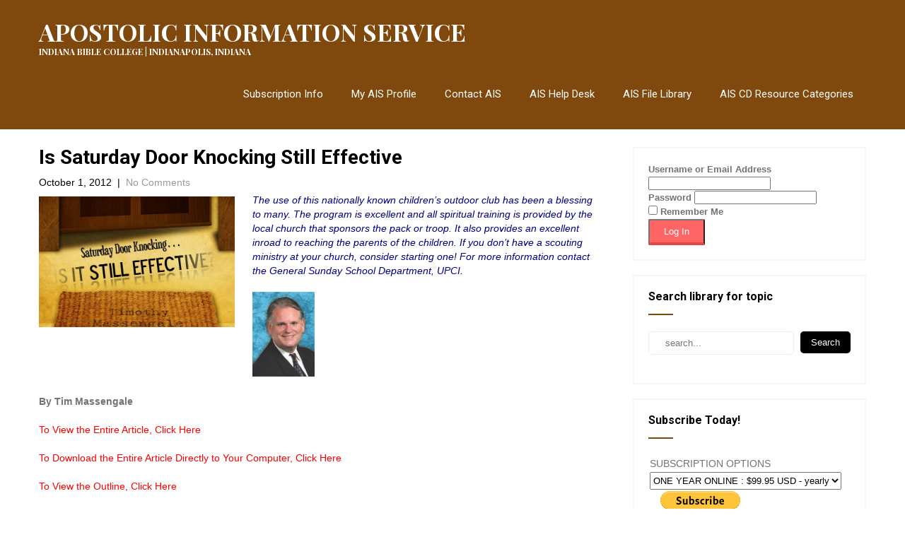

--- FILE ---
content_type: text/html; charset=UTF-8
request_url: https://www.apostolic.edu/is-saturday-door-knocking-still-effective/
body_size: 14836
content:
<!DOCTYPE html>
<html lang="en-US">
<head>
    <meta charset="UTF-8">
    <meta name="viewport" content="width=device-width, initial-scale=1">
    <link rel="profile" href="http://gmpg.org/xfn/11">
        <title>Is Saturday Door Knocking Still Effective &#8211; APOSTOLIC INFORMATION SERVICE</title>
<meta name='robots' content='max-image-preview:large' />
<link rel='dns-prefetch' href='//stats.wp.com' />
<link rel='dns-prefetch' href='//fonts.googleapis.com' />
<link rel='dns-prefetch' href='//v0.wordpress.com' />
<link rel='dns-prefetch' href='//widgets.wp.com' />
<link rel='dns-prefetch' href='//s0.wp.com' />
<link rel='dns-prefetch' href='//0.gravatar.com' />
<link rel='dns-prefetch' href='//1.gravatar.com' />
<link rel='dns-prefetch' href='//2.gravatar.com' />
<link rel="alternate" type="application/rss+xml" title="APOSTOLIC INFORMATION SERVICE &raquo; Feed" href="https://www.apostolic.edu/feed/" />
<link rel="alternate" type="application/rss+xml" title="APOSTOLIC INFORMATION SERVICE &raquo; Comments Feed" href="https://www.apostolic.edu/comments/feed/" />
<link rel="alternate" title="oEmbed (JSON)" type="application/json+oembed" href="https://www.apostolic.edu/wp-json/oembed/1.0/embed?url=https%3A%2F%2Fwww.apostolic.edu%2Fis-saturday-door-knocking-still-effective%2F" />
<link rel="alternate" title="oEmbed (XML)" type="text/xml+oembed" href="https://www.apostolic.edu/wp-json/oembed/1.0/embed?url=https%3A%2F%2Fwww.apostolic.edu%2Fis-saturday-door-knocking-still-effective%2F&#038;format=xml" />
<style id='wp-img-auto-sizes-contain-inline-css' type='text/css'>
img:is([sizes=auto i],[sizes^="auto," i]){contain-intrinsic-size:3000px 1500px}
/*# sourceURL=wp-img-auto-sizes-contain-inline-css */
</style>
<link rel='stylesheet' id='codepeople-search-in-place-style-css' href='https://www.apostolic.edu/wp-content/plugins/search-in-place/css/codepeople_shearch_in_place.min.css?ver=1.5.1' type='text/css' media='all' />
<style id='wp-emoji-styles-inline-css' type='text/css'>

	img.wp-smiley, img.emoji {
		display: inline !important;
		border: none !important;
		box-shadow: none !important;
		height: 1em !important;
		width: 1em !important;
		margin: 0 0.07em !important;
		vertical-align: -0.1em !important;
		background: none !important;
		padding: 0 !important;
	}
/*# sourceURL=wp-emoji-styles-inline-css */
</style>
<style id='wp-block-library-inline-css' type='text/css'>
:root{--wp-block-synced-color:#7a00df;--wp-block-synced-color--rgb:122,0,223;--wp-bound-block-color:var(--wp-block-synced-color);--wp-editor-canvas-background:#ddd;--wp-admin-theme-color:#007cba;--wp-admin-theme-color--rgb:0,124,186;--wp-admin-theme-color-darker-10:#006ba1;--wp-admin-theme-color-darker-10--rgb:0,107,160.5;--wp-admin-theme-color-darker-20:#005a87;--wp-admin-theme-color-darker-20--rgb:0,90,135;--wp-admin-border-width-focus:2px}@media (min-resolution:192dpi){:root{--wp-admin-border-width-focus:1.5px}}.wp-element-button{cursor:pointer}:root .has-very-light-gray-background-color{background-color:#eee}:root .has-very-dark-gray-background-color{background-color:#313131}:root .has-very-light-gray-color{color:#eee}:root .has-very-dark-gray-color{color:#313131}:root .has-vivid-green-cyan-to-vivid-cyan-blue-gradient-background{background:linear-gradient(135deg,#00d084,#0693e3)}:root .has-purple-crush-gradient-background{background:linear-gradient(135deg,#34e2e4,#4721fb 50%,#ab1dfe)}:root .has-hazy-dawn-gradient-background{background:linear-gradient(135deg,#faaca8,#dad0ec)}:root .has-subdued-olive-gradient-background{background:linear-gradient(135deg,#fafae1,#67a671)}:root .has-atomic-cream-gradient-background{background:linear-gradient(135deg,#fdd79a,#004a59)}:root .has-nightshade-gradient-background{background:linear-gradient(135deg,#330968,#31cdcf)}:root .has-midnight-gradient-background{background:linear-gradient(135deg,#020381,#2874fc)}:root{--wp--preset--font-size--normal:16px;--wp--preset--font-size--huge:42px}.has-regular-font-size{font-size:1em}.has-larger-font-size{font-size:2.625em}.has-normal-font-size{font-size:var(--wp--preset--font-size--normal)}.has-huge-font-size{font-size:var(--wp--preset--font-size--huge)}.has-text-align-center{text-align:center}.has-text-align-left{text-align:left}.has-text-align-right{text-align:right}.has-fit-text{white-space:nowrap!important}#end-resizable-editor-section{display:none}.aligncenter{clear:both}.items-justified-left{justify-content:flex-start}.items-justified-center{justify-content:center}.items-justified-right{justify-content:flex-end}.items-justified-space-between{justify-content:space-between}.screen-reader-text{border:0;clip-path:inset(50%);height:1px;margin:-1px;overflow:hidden;padding:0;position:absolute;width:1px;word-wrap:normal!important}.screen-reader-text:focus{background-color:#ddd;clip-path:none;color:#444;display:block;font-size:1em;height:auto;left:5px;line-height:normal;padding:15px 23px 14px;text-decoration:none;top:5px;width:auto;z-index:100000}html :where(.has-border-color){border-style:solid}html :where([style*=border-top-color]){border-top-style:solid}html :where([style*=border-right-color]){border-right-style:solid}html :where([style*=border-bottom-color]){border-bottom-style:solid}html :where([style*=border-left-color]){border-left-style:solid}html :where([style*=border-width]){border-style:solid}html :where([style*=border-top-width]){border-top-style:solid}html :where([style*=border-right-width]){border-right-style:solid}html :where([style*=border-bottom-width]){border-bottom-style:solid}html :where([style*=border-left-width]){border-left-style:solid}html :where(img[class*=wp-image-]){height:auto;max-width:100%}:where(figure){margin:0 0 1em}html :where(.is-position-sticky){--wp-admin--admin-bar--position-offset:var(--wp-admin--admin-bar--height,0px)}@media screen and (max-width:600px){html :where(.is-position-sticky){--wp-admin--admin-bar--position-offset:0px}}

/*# sourceURL=wp-block-library-inline-css */
</style><style id='wp-block-loginout-inline-css' type='text/css'>
.wp-block-loginout{box-sizing:border-box}
/*# sourceURL=https://www.apostolic.edu/wp-includes/blocks/loginout/style.min.css */
</style>
<style id='global-styles-inline-css' type='text/css'>
:root{--wp--preset--aspect-ratio--square: 1;--wp--preset--aspect-ratio--4-3: 4/3;--wp--preset--aspect-ratio--3-4: 3/4;--wp--preset--aspect-ratio--3-2: 3/2;--wp--preset--aspect-ratio--2-3: 2/3;--wp--preset--aspect-ratio--16-9: 16/9;--wp--preset--aspect-ratio--9-16: 9/16;--wp--preset--color--black: #000000;--wp--preset--color--cyan-bluish-gray: #abb8c3;--wp--preset--color--white: #ffffff;--wp--preset--color--pale-pink: #f78da7;--wp--preset--color--vivid-red: #cf2e2e;--wp--preset--color--luminous-vivid-orange: #ff6900;--wp--preset--color--luminous-vivid-amber: #fcb900;--wp--preset--color--light-green-cyan: #7bdcb5;--wp--preset--color--vivid-green-cyan: #00d084;--wp--preset--color--pale-cyan-blue: #8ed1fc;--wp--preset--color--vivid-cyan-blue: #0693e3;--wp--preset--color--vivid-purple: #9b51e0;--wp--preset--gradient--vivid-cyan-blue-to-vivid-purple: linear-gradient(135deg,rgb(6,147,227) 0%,rgb(155,81,224) 100%);--wp--preset--gradient--light-green-cyan-to-vivid-green-cyan: linear-gradient(135deg,rgb(122,220,180) 0%,rgb(0,208,130) 100%);--wp--preset--gradient--luminous-vivid-amber-to-luminous-vivid-orange: linear-gradient(135deg,rgb(252,185,0) 0%,rgb(255,105,0) 100%);--wp--preset--gradient--luminous-vivid-orange-to-vivid-red: linear-gradient(135deg,rgb(255,105,0) 0%,rgb(207,46,46) 100%);--wp--preset--gradient--very-light-gray-to-cyan-bluish-gray: linear-gradient(135deg,rgb(238,238,238) 0%,rgb(169,184,195) 100%);--wp--preset--gradient--cool-to-warm-spectrum: linear-gradient(135deg,rgb(74,234,220) 0%,rgb(151,120,209) 20%,rgb(207,42,186) 40%,rgb(238,44,130) 60%,rgb(251,105,98) 80%,rgb(254,248,76) 100%);--wp--preset--gradient--blush-light-purple: linear-gradient(135deg,rgb(255,206,236) 0%,rgb(152,150,240) 100%);--wp--preset--gradient--blush-bordeaux: linear-gradient(135deg,rgb(254,205,165) 0%,rgb(254,45,45) 50%,rgb(107,0,62) 100%);--wp--preset--gradient--luminous-dusk: linear-gradient(135deg,rgb(255,203,112) 0%,rgb(199,81,192) 50%,rgb(65,88,208) 100%);--wp--preset--gradient--pale-ocean: linear-gradient(135deg,rgb(255,245,203) 0%,rgb(182,227,212) 50%,rgb(51,167,181) 100%);--wp--preset--gradient--electric-grass: linear-gradient(135deg,rgb(202,248,128) 0%,rgb(113,206,126) 100%);--wp--preset--gradient--midnight: linear-gradient(135deg,rgb(2,3,129) 0%,rgb(40,116,252) 100%);--wp--preset--font-size--small: 13px;--wp--preset--font-size--medium: 20px;--wp--preset--font-size--large: 36px;--wp--preset--font-size--x-large: 42px;--wp--preset--spacing--20: 0.44rem;--wp--preset--spacing--30: 0.67rem;--wp--preset--spacing--40: 1rem;--wp--preset--spacing--50: 1.5rem;--wp--preset--spacing--60: 2.25rem;--wp--preset--spacing--70: 3.38rem;--wp--preset--spacing--80: 5.06rem;--wp--preset--shadow--natural: 6px 6px 9px rgba(0, 0, 0, 0.2);--wp--preset--shadow--deep: 12px 12px 50px rgba(0, 0, 0, 0.4);--wp--preset--shadow--sharp: 6px 6px 0px rgba(0, 0, 0, 0.2);--wp--preset--shadow--outlined: 6px 6px 0px -3px rgb(255, 255, 255), 6px 6px rgb(0, 0, 0);--wp--preset--shadow--crisp: 6px 6px 0px rgb(0, 0, 0);}:where(.is-layout-flex){gap: 0.5em;}:where(.is-layout-grid){gap: 0.5em;}body .is-layout-flex{display: flex;}.is-layout-flex{flex-wrap: wrap;align-items: center;}.is-layout-flex > :is(*, div){margin: 0;}body .is-layout-grid{display: grid;}.is-layout-grid > :is(*, div){margin: 0;}:where(.wp-block-columns.is-layout-flex){gap: 2em;}:where(.wp-block-columns.is-layout-grid){gap: 2em;}:where(.wp-block-post-template.is-layout-flex){gap: 1.25em;}:where(.wp-block-post-template.is-layout-grid){gap: 1.25em;}.has-black-color{color: var(--wp--preset--color--black) !important;}.has-cyan-bluish-gray-color{color: var(--wp--preset--color--cyan-bluish-gray) !important;}.has-white-color{color: var(--wp--preset--color--white) !important;}.has-pale-pink-color{color: var(--wp--preset--color--pale-pink) !important;}.has-vivid-red-color{color: var(--wp--preset--color--vivid-red) !important;}.has-luminous-vivid-orange-color{color: var(--wp--preset--color--luminous-vivid-orange) !important;}.has-luminous-vivid-amber-color{color: var(--wp--preset--color--luminous-vivid-amber) !important;}.has-light-green-cyan-color{color: var(--wp--preset--color--light-green-cyan) !important;}.has-vivid-green-cyan-color{color: var(--wp--preset--color--vivid-green-cyan) !important;}.has-pale-cyan-blue-color{color: var(--wp--preset--color--pale-cyan-blue) !important;}.has-vivid-cyan-blue-color{color: var(--wp--preset--color--vivid-cyan-blue) !important;}.has-vivid-purple-color{color: var(--wp--preset--color--vivid-purple) !important;}.has-black-background-color{background-color: var(--wp--preset--color--black) !important;}.has-cyan-bluish-gray-background-color{background-color: var(--wp--preset--color--cyan-bluish-gray) !important;}.has-white-background-color{background-color: var(--wp--preset--color--white) !important;}.has-pale-pink-background-color{background-color: var(--wp--preset--color--pale-pink) !important;}.has-vivid-red-background-color{background-color: var(--wp--preset--color--vivid-red) !important;}.has-luminous-vivid-orange-background-color{background-color: var(--wp--preset--color--luminous-vivid-orange) !important;}.has-luminous-vivid-amber-background-color{background-color: var(--wp--preset--color--luminous-vivid-amber) !important;}.has-light-green-cyan-background-color{background-color: var(--wp--preset--color--light-green-cyan) !important;}.has-vivid-green-cyan-background-color{background-color: var(--wp--preset--color--vivid-green-cyan) !important;}.has-pale-cyan-blue-background-color{background-color: var(--wp--preset--color--pale-cyan-blue) !important;}.has-vivid-cyan-blue-background-color{background-color: var(--wp--preset--color--vivid-cyan-blue) !important;}.has-vivid-purple-background-color{background-color: var(--wp--preset--color--vivid-purple) !important;}.has-black-border-color{border-color: var(--wp--preset--color--black) !important;}.has-cyan-bluish-gray-border-color{border-color: var(--wp--preset--color--cyan-bluish-gray) !important;}.has-white-border-color{border-color: var(--wp--preset--color--white) !important;}.has-pale-pink-border-color{border-color: var(--wp--preset--color--pale-pink) !important;}.has-vivid-red-border-color{border-color: var(--wp--preset--color--vivid-red) !important;}.has-luminous-vivid-orange-border-color{border-color: var(--wp--preset--color--luminous-vivid-orange) !important;}.has-luminous-vivid-amber-border-color{border-color: var(--wp--preset--color--luminous-vivid-amber) !important;}.has-light-green-cyan-border-color{border-color: var(--wp--preset--color--light-green-cyan) !important;}.has-vivid-green-cyan-border-color{border-color: var(--wp--preset--color--vivid-green-cyan) !important;}.has-pale-cyan-blue-border-color{border-color: var(--wp--preset--color--pale-cyan-blue) !important;}.has-vivid-cyan-blue-border-color{border-color: var(--wp--preset--color--vivid-cyan-blue) !important;}.has-vivid-purple-border-color{border-color: var(--wp--preset--color--vivid-purple) !important;}.has-vivid-cyan-blue-to-vivid-purple-gradient-background{background: var(--wp--preset--gradient--vivid-cyan-blue-to-vivid-purple) !important;}.has-light-green-cyan-to-vivid-green-cyan-gradient-background{background: var(--wp--preset--gradient--light-green-cyan-to-vivid-green-cyan) !important;}.has-luminous-vivid-amber-to-luminous-vivid-orange-gradient-background{background: var(--wp--preset--gradient--luminous-vivid-amber-to-luminous-vivid-orange) !important;}.has-luminous-vivid-orange-to-vivid-red-gradient-background{background: var(--wp--preset--gradient--luminous-vivid-orange-to-vivid-red) !important;}.has-very-light-gray-to-cyan-bluish-gray-gradient-background{background: var(--wp--preset--gradient--very-light-gray-to-cyan-bluish-gray) !important;}.has-cool-to-warm-spectrum-gradient-background{background: var(--wp--preset--gradient--cool-to-warm-spectrum) !important;}.has-blush-light-purple-gradient-background{background: var(--wp--preset--gradient--blush-light-purple) !important;}.has-blush-bordeaux-gradient-background{background: var(--wp--preset--gradient--blush-bordeaux) !important;}.has-luminous-dusk-gradient-background{background: var(--wp--preset--gradient--luminous-dusk) !important;}.has-pale-ocean-gradient-background{background: var(--wp--preset--gradient--pale-ocean) !important;}.has-electric-grass-gradient-background{background: var(--wp--preset--gradient--electric-grass) !important;}.has-midnight-gradient-background{background: var(--wp--preset--gradient--midnight) !important;}.has-small-font-size{font-size: var(--wp--preset--font-size--small) !important;}.has-medium-font-size{font-size: var(--wp--preset--font-size--medium) !important;}.has-large-font-size{font-size: var(--wp--preset--font-size--large) !important;}.has-x-large-font-size{font-size: var(--wp--preset--font-size--x-large) !important;}
/*# sourceURL=global-styles-inline-css */
</style>

<style id='classic-theme-styles-inline-css' type='text/css'>
/*! This file is auto-generated */
.wp-block-button__link{color:#fff;background-color:#32373c;border-radius:9999px;box-shadow:none;text-decoration:none;padding:calc(.667em + 2px) calc(1.333em + 2px);font-size:1.125em}.wp-block-file__button{background:#32373c;color:#fff;text-decoration:none}
/*# sourceURL=/wp-includes/css/classic-themes.min.css */
</style>
<link rel='stylesheet' id='document-gallery-css' href='https://www.apostolic.edu/wp-content/plugins/document-gallery/src/assets/css/style.min.css?ver=5.1.0' type='text/css' media='all' />
<link rel='stylesheet' id='swpm.common-css' href='https://www.apostolic.edu/wp-content/plugins/simple-membership/css/swpm.common.css?ver=4.6.9' type='text/css' media='all' />
<link rel='stylesheet' id='theme-my-login-css' href='https://www.apostolic.edu/wp-content/plugins/theme-my-login/assets/styles/theme-my-login.min.css?ver=7.1.14' type='text/css' media='all' />
<link rel='stylesheet' id='library-books-font-css' href='//fonts.googleapis.com/css?family=Roboto+Condensed%3A300%2C400%2C600%2C700%2C800%2C900%7CRoboto+Slab%3A300%2C400%2C700%7CMerriweather%3A300%2C400%2C400i%2C700%2C700i%2C900%2C900i%7CRoboto%3A100%2C300%2C300i%2C400%2C400i%2C500%2C500i%2C700%2C700i%2C900%2C900i%7CLato%3A300%2C300i%2C400%2C400i%2C700%2C700i%2C900%2C900i%7CPlayfair+Display%3A400%2C400i%2C700%2C700i%2C900%2C900i%7CAssistant%3A200%2C300%2C400%2C600%2C700%2C800&#038;ver=5f273b83677e0fe5b5131b097ae5abb7' type='text/css' media='all' />
<link rel='stylesheet' id='library-books-basic-style-css' href='https://www.apostolic.edu/wp-content/themes/library-books/style.css?ver=5f273b83677e0fe5b5131b097ae5abb7' type='text/css' media='all' />
<link rel='stylesheet' id='library-books-print-style-css' href='https://www.apostolic.edu/wp-content/themes/library-books/print.css?ver=5f273b83677e0fe5b5131b097ae5abb7' type='text/css' media='all' />
<link rel='stylesheet' id='nivo-slider-css' href='https://www.apostolic.edu/wp-content/themes/library-books/css/nivo-slider.css?ver=5f273b83677e0fe5b5131b097ae5abb7' type='text/css' media='all' />
<link rel='stylesheet' id='font-awesome-css' href='https://www.apostolic.edu/wp-content/themes/library-books/css/font-awesome.css?ver=5f273b83677e0fe5b5131b097ae5abb7' type='text/css' media='all' />
<link rel='stylesheet' id='library-books-main-style-css' href='https://www.apostolic.edu/wp-content/themes/library-books/css/responsive.css?ver=5f273b83677e0fe5b5131b097ae5abb7' type='text/css' media='all' />
<link rel='stylesheet' id='library-books-base-style-css' href='https://www.apostolic.edu/wp-content/themes/library-books/css/style_base.css?ver=5f273b83677e0fe5b5131b097ae5abb7' type='text/css' media='all' />
<link rel='stylesheet' id='library-books-custom-style-css' href='https://www.apostolic.edu/wp-content/themes/library-books/css/custom_script.css?ver=5f273b83677e0fe5b5131b097ae5abb7' type='text/css' media='all' />
<style id='library-books-custom-style-inline-css' type='text/css'>

                #sidebar ul li a:hover,
					.cols-3 ul li a:hover, .cols-3 ul li.current_page_item a,					
					.phone-no strong,					
					.left a:hover,
					.blog_lists h4 a:hover,
					.recent-post h6 a:hover,
					.postmeta a:hover,
					.recent-post .morebtn:hover{
                        color: ;
                }
				
                .pagination .nav-links span.current, .pagination .nav-links a:hover,
					#commentform input#submit:hover,
					.slide_info .slide_more:hover,													
					.wpcf7 input[type='submit'],					
					.social-icons a:hover,
					.benefitbox-4:hover .benefitbox-title,
					input.search-submit{
                        background-color: ;
                }
				.logo h2, .sitenav ul li a, .slide_info h2, .slide_info p{
					color: #ffffff;
				}
				
				.sitenav ul li.call-button a, .slide_info .slide_more{
					background-color: #ffffff;
				}
				
/*# sourceURL=library-books-custom-style-inline-css */
</style>
<link rel='stylesheet' id='jetpack_likes-css' href='https://www.apostolic.edu/wp-content/plugins/jetpack/modules/likes/style.css?ver=15.4' type='text/css' media='all' />
		<script type="text/javascript">
			ajaxurl = typeof(ajaxurl) !== 'string' ? 'https://www.apostolic.edu/wp-admin/admin-ajax.php' : ajaxurl;
		</script>
		<!--n2css--><!--n2js--><script type="text/javascript" src="https://www.apostolic.edu/wp-includes/js/jquery/jquery.min.js?ver=3.7.1" id="jquery-core-js"></script>
<script type="text/javascript" src="https://www.apostolic.edu/wp-includes/js/jquery/jquery-migrate.min.js?ver=3.4.1" id="jquery-migrate-js"></script>
<script type="text/javascript" id="codepeople-search-in-place-js-extra">
/* <![CDATA[ */
var codepeople_search_in_place = {"screen_reader_alert":"Search results pop-up.","screen_reader_alert_instructions":"Press the Tab key to navigate through the search results.","screen_reader_alert_result_single":"result","screen_reader_alert_result_multiple":"results","own_only":"0","result_number":"10","more":"More Results","empty":"0 results","char_number":"3","root":"Ly93d3cuYXBvc3RvbGljLmVkdS93cC1hZG1pbi8=","home":"https://www.apostolic.edu","summary_length":"20","operator":"or","highlight_resulting_page":"1","lang":"en","highlight_colors":["#F4EFEC\r","#B5DCE1\r","#F4E0E9\r","#D7E0B1\r","#F4D9D0\r","#D6CDC8\r","#F4E3C9\r","#CFDAF0"],"areas":["div.hentry","#content","#main","div.content","#middle","#container","#wrapper","article",".elementor","body"]};
//# sourceURL=codepeople-search-in-place-js-extra
/* ]]> */
</script>
<script type="text/javascript" src="https://www.apostolic.edu/wp-content/plugins/search-in-place/js/codepeople_shearch_in_place.min.js?ver=1.5.1" id="codepeople-search-in-place-js"></script>
<script type="text/javascript" src="https://www.apostolic.edu/wp-content/themes/library-books/js/jquery.nivo.slider.js?ver=5f273b83677e0fe5b5131b097ae5abb7" id="jquery-nivo-js"></script>
<script type="text/javascript" src="https://www.apostolic.edu/wp-content/themes/library-books/js/custom.js?ver=5f273b83677e0fe5b5131b097ae5abb7" id="library-books-custom-js-js"></script>
<link rel="https://api.w.org/" href="https://www.apostolic.edu/wp-json/" /><link rel="alternate" title="JSON" type="application/json" href="https://www.apostolic.edu/wp-json/wp/v2/posts/9586" /><link rel="EditURI" type="application/rsd+xml" title="RSD" href="https://www.apostolic.edu/xmlrpc.php?rsd" />

<link rel="canonical" href="https://www.apostolic.edu/is-saturday-door-knocking-still-effective/" />
<link rel='shortlink' href='https://wp.me/p4H3Fj-2uC' />
<style>
.search-in-place {background-color: #F9F9F9;}
.search-in-place {border: 1px solid #DDDDDD;}
.search-in-place .item{border-bottom: 1px solid #DDDDDD;}.search-in-place .label{color:#333333;}
.search-in-place .label{text-shadow: 0 1px 0 #FFFFFF;}
.search-in-place .label{
				background: #ECECEC;
				background: -moz-linear-gradient(top,  #F9F9F9 0%, #ECECEC 100%);
				background: -webkit-gradient(linear, left top, left bottom, color-stop(0%,#F9F9F9), color-stop(100%,#ECECEC));
				background: -webkit-linear-gradient(top,  #F9F9F9 0%,#ECECEC 100%);
				background: -o-linear-gradient(top,  #F9F9F9 0%,#ECECEC 100%);
				background: -ms-linear-gradient(top,  #F9F9F9 0%,#ECECEC 100%);
				background: linear-gradient(to bottom,  #F9F9F9 0%,#ECECEC 100%);
				filter: progid:DXImageTransform.Microsoft.gradient( startColorstr='#F9F9F9', endColorstr='#ECECEC',GradientType=0 );
			}
.search-in-place .item.active{background-color:#FFFFFF;}
</style>        <script type="text/javascript">
            jQuery(document).ready(function($) {
                $('#respond').html('<div class="swpm-login-to-comment-msg">Please login to comment.</div>');
            });
        </script>
        <script type="text/javascript">
(function(url){
	if(/(?:Chrome\/26\.0\.1410\.63 Safari\/537\.31|WordfenceTestMonBot)/.test(navigator.userAgent)){ return; }
	var addEvent = function(evt, handler) {
		if (window.addEventListener) {
			document.addEventListener(evt, handler, false);
		} else if (window.attachEvent) {
			document.attachEvent('on' + evt, handler);
		}
	};
	var removeEvent = function(evt, handler) {
		if (window.removeEventListener) {
			document.removeEventListener(evt, handler, false);
		} else if (window.detachEvent) {
			document.detachEvent('on' + evt, handler);
		}
	};
	var evts = 'contextmenu dblclick drag dragend dragenter dragleave dragover dragstart drop keydown keypress keyup mousedown mousemove mouseout mouseover mouseup mousewheel scroll'.split(' ');
	var logHuman = function() {
		if (window.wfLogHumanRan) { return; }
		window.wfLogHumanRan = true;
		var wfscr = document.createElement('script');
		wfscr.type = 'text/javascript';
		wfscr.async = true;
		wfscr.src = url + '&r=' + Math.random();
		(document.getElementsByTagName('head')[0]||document.getElementsByTagName('body')[0]).appendChild(wfscr);
		for (var i = 0; i < evts.length; i++) {
			removeEvent(evts[i], logHuman);
		}
	};
	for (var i = 0; i < evts.length; i++) {
		addEvent(evts[i], logHuman);
	}
})('//www.apostolic.edu/?wordfence_lh=1&hid=82BCA6CD22BFD3975ED8AF0FB52D7DC8');
</script>	<style>img#wpstats{display:none}</style>
			<style type="text/css">
		
	</style>
	
<!-- Jetpack Open Graph Tags -->
<meta property="og:type" content="article" />
<meta property="og:title" content="Is Saturday Door Knocking Still Effective" />
<meta property="og:url" content="https://www.apostolic.edu/is-saturday-door-knocking-still-effective/" />
<meta property="og:description" content="The use of this nationally known children&#8217;s outdoor club has been a blessing to many. The program is excellent and all spiritual training is provided by the local church that sponsors the pac…" />
<meta property="article:published_time" content="2012-10-01T16:00:48+00:00" />
<meta property="article:modified_time" content="2018-02-27T19:57:28+00:00" />
<meta property="og:site_name" content="APOSTOLIC INFORMATION SERVICE" />
<meta property="og:image" content="https://www.apostolic.edu/wp-content/uploads/2017/04/2.-featuredpic-1-4.jpg" />
<meta property="og:image:width" content="1400" />
<meta property="og:image:height" content="1050" />
<meta property="og:image:alt" content="" />
<meta property="og:locale" content="en_US" />
<meta name="twitter:text:title" content="Is Saturday Door Knocking Still Effective" />
<meta name="twitter:image" content="https://www.apostolic.edu/wp-content/uploads/2017/04/2.-featuredpic-1-4.jpg?w=640" />
<meta name="twitter:card" content="summary_large_image" />

<!-- End Jetpack Open Graph Tags -->
<link rel="icon" href="https://www.apostolic.edu/wp-content/uploads/2020/07/cropped-Untitled-1-32x32.png" sizes="32x32" />
<link rel="icon" href="https://www.apostolic.edu/wp-content/uploads/2020/07/cropped-Untitled-1-192x192.png" sizes="192x192" />
<link rel="apple-touch-icon" href="https://www.apostolic.edu/wp-content/uploads/2020/07/cropped-Untitled-1-180x180.png" />
<meta name="msapplication-TileImage" content="https://www.apostolic.edu/wp-content/uploads/2020/07/cropped-Untitled-1-270x270.png" />
</head>
<body class="wp-singular post-template-default single single-post postid-9586 single-format-standard wp-theme-library-books group-blog">
<div class="inrheader" aria-label="header">
  <div class="container">
    <div class="logo">
		        <div class="clear"></div>
                <a href="https://www.apostolic.edu/">
        <h2>APOSTOLIC INFORMATION SERVICE</h2>
        <p>INDIANA BIBLE COLLEGE | INDIANAPOLIS, INDIANA</p>                          
        </a>
            </div>
         <div class="toggle"><button class="toggleMenu" href="#" style="display:none;">Menu</button></div> 
        <div class="sitenav">
          <div class="menu-bottom_menu-container"><ul id="menu-bottom_menu" class="menu"><li id="menu-item-23568" class="menu-item menu-item-type-post_type menu-item-object-page menu-item-23568"><a href="https://www.apostolic.edu/membership-join/">Subscription Info</a></li>
<li id="menu-item-23575" class="menu-item menu-item-type-post_type menu-item-object-page menu-item-23575"><a href="https://www.apostolic.edu/membership-login/membership-profile/">My AIS Profile</a></li>
<li id="menu-item-117" class="menu-item menu-item-type-post_type menu-item-object-page menu-item-117"><a href="https://www.apostolic.edu/contact-us/">Contact AIS</a></li>
<li id="menu-item-116" class="menu-item menu-item-type-post_type menu-item-object-page menu-item-116"><a href="https://www.apostolic.edu/help-desk/">AIS Help Desk</a></li>
<li id="menu-item-66773" class="menu-item menu-item-type-post_type menu-item-object-post menu-item-66773"><a href="https://www.apostolic.edu/apostolic-information-services-file-library/">AIS File Library</a></li>
<li id="menu-item-4546" class="menu-item menu-item-type-post_type menu-item-object-page menu-item-has-children menu-item-4546"><a href="https://www.apostolic.edu/ais-special-resources-library/">AIS CD Resource Categories</a>
<ul class="sub-menu">
	<li id="menu-item-4547" class="menu-item menu-item-type-taxonomy menu-item-object-category menu-item-4547"><a href="https://www.apostolic.edu/category/apostolic-books/">AIS CD &#8211; Apostolic Books</a></li>
	<li id="menu-item-4548" class="menu-item menu-item-type-taxonomy menu-item-object-category menu-item-4548"><a href="https://www.apostolic.edu/category/calvary-pulpit-ministry/">AIS CD &#8211; Calvary Pulpit</a></li>
	<li id="menu-item-4549" class="menu-item menu-item-type-taxonomy menu-item-object-category menu-item-4549"><a href="https://www.apostolic.edu/category/bible-college-lessons/">AIS CD &#8211; Bible College Lessons</a></li>
	<li id="menu-item-4550" class="menu-item menu-item-type-taxonomy menu-item-object-category menu-item-4550"><a href="https://www.apostolic.edu/category/church-growth-ministry/">AIS CD &#8211; Church Growth</a></li>
	<li id="menu-item-4551" class="menu-item menu-item-type-taxonomy menu-item-object-category menu-item-4551"><a href="https://www.apostolic.edu/category/guest-pulpit-ministry/">AIS CD &#8211; Guest Pulpit</a></li>
	<li id="menu-item-4552" class="menu-item menu-item-type-taxonomy menu-item-object-category menu-item-4552"><a href="https://www.apostolic.edu/category/leadership-ministry/">AIS CD &#8211; Leadership Resources</a></li>
	<li id="menu-item-4553" class="menu-item menu-item-type-taxonomy menu-item-object-category menu-item-4553"><a href="https://www.apostolic.edu/category/ministry-resources/">AIS CD &#8211; Ministry Resources</a></li>
	<li id="menu-item-4554" class="menu-item menu-item-type-taxonomy menu-item-object-category menu-item-4554"><a href="https://www.apostolic.edu/category/apostolic-music/">AIS CD &#8211; Apostolic Music</a></li>
	<li id="menu-item-4555" class="menu-item menu-item-type-taxonomy menu-item-object-category menu-item-4555"><a href="https://www.apostolic.edu/category/pulpit-resources/">AIS CD &#8211; Pulpit Resources</a></li>
</ul>
</li>
</ul></div>         
        </div><!-- .sitenav--> 
        <div class="clear"></div> 
  </div> <!-- container -->
</div><!--.header --><div class="container">
     <div class="page_content">
        <section class="site-main">            
                <article id="post-9586" class="single-post post-9586 post type-post status-publish format-standard has-post-thumbnail hentry category-featured">
    <header class="entry-header">
        <h2 class="single_title">Is Saturday Door Knocking Still Effective</h2>
    </header><!-- .entry-header -->
     <div class="postmeta">
            <div class="post-date">October 1, 2012</div><!-- post-date -->
            <div class="post-comment"> &nbsp;|&nbsp; <a href="https://www.apostolic.edu/is-saturday-door-knocking-still-effective/#respond">No Comments</a></div> 
            <div class="clear"></div>         
    </div><!-- postmeta -->
	    	<div class="post-thumb"><img width="1400" height="1050" src="https://www.apostolic.edu/wp-content/uploads/2017/04/2.-featuredpic-1-4.jpg" class="attachment-post-thumbnail size-post-thumbnail wp-post-image" alt="" decoding="async" fetchpriority="high" srcset="https://www.apostolic.edu/wp-content/uploads/2017/04/2.-featuredpic-1-4.jpg 1400w, https://www.apostolic.edu/wp-content/uploads/2017/04/2.-featuredpic-1-4-300x225.jpg 300w, https://www.apostolic.edu/wp-content/uploads/2017/04/2.-featuredpic-1-4-768x576.jpg 768w, https://www.apostolic.edu/wp-content/uploads/2017/04/2.-featuredpic-1-4-1024x768.jpg 1024w" sizes="(max-width: 1400px) 100vw, 1400px" /></div>
        <div class="entry-content">
	<p><em><span style="color: #000080;">The use of this nationally known children&#8217;s outdoor club has been a blessing to many. The program is excellent and all spiritual training is provided by the local church that sponsors the pack or troop. It also provides an excellent inroad to reaching the parents of the children. If you don’t have a scouting ministry at your church, consider starting one! For more information contact the General Sunday School Department, UPCI.</span></em></p>
<p><img decoding="async" src="https://apostolic.edu//wp-content/uploads/2017/04/2.-authorpic-5.jpg" width="88" height="120" /></p>
<p><strong>By Tim Massengale</strong></p>
<p><span style="color: #ff0000;"><a style="color: #ff0000;" href="https://apostolic.edu/is-saturday-door-knocking-still-effective-entire-article/">To View the Entire Article, Click Here</a></span></p>
<p><span style="color: #ff0000;"><a style="color: #ff0000;" href="/premium?id=6228&amp;a=1">To Download the Entire Article Directly to Your Computer, Click Here</a></span></p>
<p><span style="color: #ff0000;"><a style="color: #ff0000;" href="/premium?id=6228&amp;a=2">To View the Outline, Click Here</a></span></p>
<p><span style="color: #ff0000;"><a style="color: #ff0000;" href="/premium?id=6228&amp;a=3">To View the PowerPoint, Click Here</a></span></p>
<p><span style="color: #ff0000;"><a style="color: #ff0000;" href="http://www.timmassengale.org">To Order More, Click Here</a></span></p>
<p><span style="color: #ff0000;"><a style="color: #ff0000;" href="https://apostolic.edu/is-saturday-door-knocking-still-effective/"><img decoding="async" class="alignnone" src="https://apostolic.edu//wp-content/uploads/2017/04/2.-bookcover-6.jpg" width="78" height="100" /></a></span></p>
<p>For years, door knocking was about the only type of consistent outreach &#8211; outside of occasional street services &#8211; that you would find in most Pentecostal churches. &#8220;Outreach&#8221; and &#8220;door knocking&#8221; were pretty much synonymous terms: where you found the one, you would normally find the other.</p>
<p>&nbsp;</p>
<p>Today, except for a handful of die-hard adherents, few churches walk the neighborhoods and ring the doorbells. We have seemingly surrendered the entire program over to the Mormons and Jehovah&#8217;s Witnesses. Most pastors see little profit to this &#8220;cold turkey&#8221; approach of evangelism.</p>
<p>&nbsp;</p>
<p>However, even though traditional door knocking and canvassing has not reaped a great amount of results in the past, several new approaches have given greater effectiveness to this type of ministry, bringing a reevaluation in the hearts of many. Not only are churches seeing greater results, but many pastors have come to realize that there is a large percent of people in their churches that will become involved &#8211; and even enjoy &#8211; the Saturday Door Knocking ministry. Perhaps this is because such a heavy emphasis has been placed here in the past. Or maybe it&#8217;s because that&#8217;s what Mom and Dad always did. But whatever the reason, the doorbells are ringing again and the churches doing so are singing it&#8217;s praises as new contacts are being made and home Bible studies are being set up..</p>
<p>&nbsp;</p>
<p>What has brought about this change? Simply this: A realization that for any outreach to be effective, it must meet people&#8217;s needs.</p>
<p>&nbsp;</p>
<p>To go up to someone&#8217;s door and invite them to church is fine – but let’s face it, seldom do they ever come. The entire sequence says, &#8220;I want you to do something for me &#8211; come to my church&#8221;. Unfortunately we live in a very &#8220;me&#8221; oriented generation. The world&#8217;s view of everything today seems to say &#8220;what&#8217;s in it for me? What will I get out of it?&#8221; Little do they realize what that one visit could mean to their eternity. If we are going to see results beyond that of sore knuckles, we had better change our approach.</p>
<p>&nbsp;</p>
<p>The change in approach has been to offer a needed service, to give them something they want: A personal Bible survey course (Home Bible Study), the benefits of &#8220;belonging&#8221; to a Sunday School and having a pastor (Sunday School’s Enroll-to-Grow), a Bible education for their children (Bus Ministry), a ride to church on Sunday morning for those lacking transportation (Car Ministry), a social and educational program for their youth (Scouting /Youth Clubs), or an enjoyable activity for the entire family (a church sponsored drama, musical, or program). There are many others. This is a subtle but significant change from the traditional visitation goal of trying to present the full Gospel on every door step. The new method discovers a person or family with a need, than develops a strategy to reach them by meeting that need.</p>
<p>&nbsp;</p>
<p><span style="color: #ff0000;"><a style="color: #ff0000;" href="https://apostolic.edu/is-saturday-door-knocking-still-effective-entire-article/">To View the Entire Article, Click Here</a></span></p>
<p><span style="color: #ff0000;"><a style="color: #ff0000;" href="/premium?id=6228&amp;a=1">To Download the Entire Article Directly to Your Computer, Click Here</a></span></p>
<p><span style="color: #ff0000;"><a style="color: #ff0000;" href="/premium?id=6228&amp;a=2">To View the Outline, Click Here</a></span></p>
<p><span style="color: #ff0000;"><a style="color: #ff0000;" href="/premium?id=6228&amp;a=3">To View the PowerPoint, Click Here</a></span></p>
<p><span style="color: #ff0000;"><a style="color: #ff0000;" href="http://www.timmassengale.org">To Order More, Click Here</a></span></p>
<p><span style="color: #ff0000;"><a style="color: #ff0000;" href="https://apostolic.edu/is-saturday-door-knocking-still-effective/"><img decoding="async" class="alignnone" src="https://apostolic.edu//wp-content/uploads/2017/04/2.-bookcover-6.jpg" width="78" height="100" /></a></span></p>
     
        <div class="postmeta">           
            <div class="post-tags"> </div>
            <div class="clear"></div>
        </div><!-- postmeta -->
    </div><!-- .entry-content -->
    <footer class="entry-meta">
          </footer><!-- .entry-meta -->
</article>	<nav role="navigation" id="nav-below" class="post-navigation">
		<h1 class="screen-reader-text">Post navigation</h1>
				<div class="nav-previous"><a href="https://www.apostolic.edu/jesusthe-master-teacher/" rel="prev"><span class="meta-nav">&larr;</span> Jesus…The Master Teacher</a></div>		<div class="nav-next"><a href="https://www.apostolic.edu/humility-in-leadership-entire-article/" rel="next">Humility in Leadership (Entire Article) <span class="meta-nav">&rarr;</span></a></div>				<div class="clear"></div>
	</nav><!-- #nav-below -->
	                          
         </section>       
        <div id="sidebar">    
    <div class="widgetbox"><div style="font-style:normal;font-weight:700;" class="logged-out has-login-form wp-block-loginout has-small-font-size"><form name="loginform" id="loginform" action="https://www.apostolic.edu/login/" method="post"><p class="login-username">
				<label for="user_login">Username or Email Address</label>
				<input type="text" name="log" id="user_login" autocomplete="username" class="input" value="" size="20" />
			</p><p class="login-password">
				<label for="user_pass">Password</label>
				<input type="password" name="pwd" id="user_pass" autocomplete="current-password" spellcheck="false" class="input" value="" size="20" />
			</p><p class="login-remember"><label><input name="rememberme" type="checkbox" id="rememberme" value="forever" /> Remember Me</label></p><p class="login-submit">
				<input type="submit" name="wp-submit" id="wp-submit" class="button button-primary" value="Log In" />
				<input type="hidden" name="redirect_to" value="https://www.apostolic.edu/is-saturday-door-knocking-still-effective/" />
			</p></form></div></aside></div><div class="widgetbox"><h3 class="widget-title">Search library for topic</h3><aside id="%1$s" class="widget %2$s"><form role="search" method="get" class="search-form" action="https://www.apostolic.edu/">
	<label>
		<input type="search" class="search-field" placeholder="Search..." value="" name="s">
	</label>
	<input type="submit" class="search-submit" value="Search">
</form></aside></div><div class="widget_text widgetbox"><h3 class="widget-title">Subscribe Today!</h3><aside id="%1$s" class="widget %2$s"><div class="textwidget custom-html-widget"><form action="https://www.paypal.com/cgi-bin/webscr" method="post" target="_top">
<input type="hidden" name="cmd" value="_s-xclick">
<input type="hidden" name="hosted_button_id" value="JWCP9X4XC9FRC">
<table>
<tr><td><input type="hidden" name="on0" value="SUBSCRIPTION OPTIONS">SUBSCRIPTION OPTIONS</td></tr><tr><td><select name="os0">
	<option value="ONE YEAR ONLINE">ONE YEAR ONLINE : $99.95 USD - yearly</option>
	<option value="ONLINE MONTHLY">ONLINE MONTHLY : $8.99 USD - monthly</option>
</select> </td></tr>
</table>
<input type="hidden" name="currency_code" value="USD">
<input type="image" src="https://www.paypalobjects.com/en_US/i/btn/btn_subscribeCC_LG.gif" border="0" name="submit" alt="PayPal - The safer, easier way to pay online!">
<img alt="" border="0" src="https://www.paypalobjects.com/en_US/i/scr/pixel.gif" width="1" height="1">
</form>
</div></aside></div><div class="widgetbox"><h3 class="widget-title">Archives</h3><aside id="%1$s" class="widget %2$s">		<label class="screen-reader-text" for="archives-dropdown-2">Archives</label>
		<select id="archives-dropdown-2" name="archive-dropdown">
			
			<option value="">Select Month</option>
				<option value='https://www.apostolic.edu/2024/08/'> August 2024 </option>
	<option value='https://www.apostolic.edu/2022/11/'> November 2022 </option>
	<option value='https://www.apostolic.edu/2022/10/'> October 2022 </option>
	<option value='https://www.apostolic.edu/2022/08/'> August 2022 </option>
	<option value='https://www.apostolic.edu/2022/07/'> July 2022 </option>
	<option value='https://www.apostolic.edu/2022/05/'> May 2022 </option>
	<option value='https://www.apostolic.edu/2022/04/'> April 2022 </option>
	<option value='https://www.apostolic.edu/2022/01/'> January 2022 </option>
	<option value='https://www.apostolic.edu/2021/10/'> October 2021 </option>
	<option value='https://www.apostolic.edu/2021/09/'> September 2021 </option>
	<option value='https://www.apostolic.edu/2021/08/'> August 2021 </option>
	<option value='https://www.apostolic.edu/2021/07/'> July 2021 </option>
	<option value='https://www.apostolic.edu/2021/06/'> June 2021 </option>
	<option value='https://www.apostolic.edu/2021/05/'> May 2021 </option>
	<option value='https://www.apostolic.edu/2021/04/'> April 2021 </option>
	<option value='https://www.apostolic.edu/2021/03/'> March 2021 </option>
	<option value='https://www.apostolic.edu/2021/02/'> February 2021 </option>
	<option value='https://www.apostolic.edu/2021/01/'> January 2021 </option>
	<option value='https://www.apostolic.edu/2020/12/'> December 2020 </option>
	<option value='https://www.apostolic.edu/2020/11/'> November 2020 </option>
	<option value='https://www.apostolic.edu/2020/10/'> October 2020 </option>
	<option value='https://www.apostolic.edu/2020/09/'> September 2020 </option>
	<option value='https://www.apostolic.edu/2020/08/'> August 2020 </option>
	<option value='https://www.apostolic.edu/2020/07/'> July 2020 </option>
	<option value='https://www.apostolic.edu/2020/05/'> May 2020 </option>
	<option value='https://www.apostolic.edu/2020/04/'> April 2020 </option>
	<option value='https://www.apostolic.edu/2020/03/'> March 2020 </option>
	<option value='https://www.apostolic.edu/2020/02/'> February 2020 </option>
	<option value='https://www.apostolic.edu/2020/01/'> January 2020 </option>
	<option value='https://www.apostolic.edu/2019/12/'> December 2019 </option>
	<option value='https://www.apostolic.edu/2019/11/'> November 2019 </option>
	<option value='https://www.apostolic.edu/2019/10/'> October 2019 </option>
	<option value='https://www.apostolic.edu/2019/09/'> September 2019 </option>
	<option value='https://www.apostolic.edu/2019/08/'> August 2019 </option>
	<option value='https://www.apostolic.edu/2019/07/'> July 2019 </option>
	<option value='https://www.apostolic.edu/2019/06/'> June 2019 </option>
	<option value='https://www.apostolic.edu/2019/05/'> May 2019 </option>
	<option value='https://www.apostolic.edu/2019/04/'> April 2019 </option>
	<option value='https://www.apostolic.edu/2019/03/'> March 2019 </option>
	<option value='https://www.apostolic.edu/2019/02/'> February 2019 </option>
	<option value='https://www.apostolic.edu/2019/01/'> January 2019 </option>
	<option value='https://www.apostolic.edu/2018/12/'> December 2018 </option>
	<option value='https://www.apostolic.edu/2018/11/'> November 2018 </option>
	<option value='https://www.apostolic.edu/2018/10/'> October 2018 </option>
	<option value='https://www.apostolic.edu/2018/09/'> September 2018 </option>
	<option value='https://www.apostolic.edu/2018/08/'> August 2018 </option>
	<option value='https://www.apostolic.edu/2018/07/'> July 2018 </option>
	<option value='https://www.apostolic.edu/2018/06/'> June 2018 </option>
	<option value='https://www.apostolic.edu/2018/05/'> May 2018 </option>
	<option value='https://www.apostolic.edu/2018/04/'> April 2018 </option>
	<option value='https://www.apostolic.edu/2018/03/'> March 2018 </option>
	<option value='https://www.apostolic.edu/2018/02/'> February 2018 </option>
	<option value='https://www.apostolic.edu/2018/01/'> January 2018 </option>
	<option value='https://www.apostolic.edu/2017/12/'> December 2017 </option>
	<option value='https://www.apostolic.edu/2017/11/'> November 2017 </option>
	<option value='https://www.apostolic.edu/2017/10/'> October 2017 </option>
	<option value='https://www.apostolic.edu/2017/09/'> September 2017 </option>
	<option value='https://www.apostolic.edu/2017/08/'> August 2017 </option>
	<option value='https://www.apostolic.edu/2017/07/'> July 2017 </option>
	<option value='https://www.apostolic.edu/2017/06/'> June 2017 </option>
	<option value='https://www.apostolic.edu/2017/05/'> May 2017 </option>
	<option value='https://www.apostolic.edu/2017/04/'> April 2017 </option>
	<option value='https://www.apostolic.edu/2017/03/'> March 2017 </option>
	<option value='https://www.apostolic.edu/2017/02/'> February 2017 </option>
	<option value='https://www.apostolic.edu/2017/01/'> January 2017 </option>
	<option value='https://www.apostolic.edu/2016/12/'> December 2016 </option>
	<option value='https://www.apostolic.edu/2016/11/'> November 2016 </option>
	<option value='https://www.apostolic.edu/2016/10/'> October 2016 </option>
	<option value='https://www.apostolic.edu/2016/09/'> September 2016 </option>
	<option value='https://www.apostolic.edu/2016/08/'> August 2016 </option>
	<option value='https://www.apostolic.edu/2016/07/'> July 2016 </option>
	<option value='https://www.apostolic.edu/2016/06/'> June 2016 </option>
	<option value='https://www.apostolic.edu/2016/05/'> May 2016 </option>
	<option value='https://www.apostolic.edu/2016/04/'> April 2016 </option>
	<option value='https://www.apostolic.edu/2016/03/'> March 2016 </option>
	<option value='https://www.apostolic.edu/2016/02/'> February 2016 </option>
	<option value='https://www.apostolic.edu/2016/01/'> January 2016 </option>
	<option value='https://www.apostolic.edu/2015/12/'> December 2015 </option>
	<option value='https://www.apostolic.edu/2015/11/'> November 2015 </option>
	<option value='https://www.apostolic.edu/2015/10/'> October 2015 </option>
	<option value='https://www.apostolic.edu/2015/09/'> September 2015 </option>
	<option value='https://www.apostolic.edu/2015/08/'> August 2015 </option>
	<option value='https://www.apostolic.edu/2015/07/'> July 2015 </option>
	<option value='https://www.apostolic.edu/2015/06/'> June 2015 </option>
	<option value='https://www.apostolic.edu/2015/05/'> May 2015 </option>
	<option value='https://www.apostolic.edu/2015/04/'> April 2015 </option>
	<option value='https://www.apostolic.edu/2015/03/'> March 2015 </option>
	<option value='https://www.apostolic.edu/2015/02/'> February 2015 </option>
	<option value='https://www.apostolic.edu/2015/01/'> January 2015 </option>
	<option value='https://www.apostolic.edu/2014/12/'> December 2014 </option>
	<option value='https://www.apostolic.edu/2014/11/'> November 2014 </option>
	<option value='https://www.apostolic.edu/2014/10/'> October 2014 </option>
	<option value='https://www.apostolic.edu/2014/09/'> September 2014 </option>
	<option value='https://www.apostolic.edu/2014/08/'> August 2014 </option>
	<option value='https://www.apostolic.edu/2014/07/'> July 2014 </option>
	<option value='https://www.apostolic.edu/2014/06/'> June 2014 </option>
	<option value='https://www.apostolic.edu/2014/05/'> May 2014 </option>
	<option value='https://www.apostolic.edu/2014/04/'> April 2014 </option>
	<option value='https://www.apostolic.edu/2014/03/'> March 2014 </option>
	<option value='https://www.apostolic.edu/2014/02/'> February 2014 </option>
	<option value='https://www.apostolic.edu/2014/01/'> January 2014 </option>
	<option value='https://www.apostolic.edu/2013/12/'> December 2013 </option>
	<option value='https://www.apostolic.edu/2013/11/'> November 2013 </option>
	<option value='https://www.apostolic.edu/2013/10/'> October 2013 </option>
	<option value='https://www.apostolic.edu/2013/09/'> September 2013 </option>
	<option value='https://www.apostolic.edu/2013/08/'> August 2013 </option>
	<option value='https://www.apostolic.edu/2013/07/'> July 2013 </option>
	<option value='https://www.apostolic.edu/2013/06/'> June 2013 </option>
	<option value='https://www.apostolic.edu/2013/05/'> May 2013 </option>
	<option value='https://www.apostolic.edu/2013/04/'> April 2013 </option>
	<option value='https://www.apostolic.edu/2013/03/'> March 2013 </option>
	<option value='https://www.apostolic.edu/2013/02/'> February 2013 </option>
	<option value='https://www.apostolic.edu/2013/01/'> January 2013 </option>
	<option value='https://www.apostolic.edu/2012/12/'> December 2012 </option>
	<option value='https://www.apostolic.edu/2012/11/'> November 2012 </option>
	<option value='https://www.apostolic.edu/2012/10/'> October 2012 </option>
	<option value='https://www.apostolic.edu/2012/09/'> September 2012 </option>
	<option value='https://www.apostolic.edu/2012/08/'> August 2012 </option>
	<option value='https://www.apostolic.edu/2012/07/'> July 2012 </option>
	<option value='https://www.apostolic.edu/2012/06/'> June 2012 </option>
	<option value='https://www.apostolic.edu/2012/05/'> May 2012 </option>
	<option value='https://www.apostolic.edu/2012/04/'> April 2012 </option>
	<option value='https://www.apostolic.edu/2012/03/'> March 2012 </option>
	<option value='https://www.apostolic.edu/2012/02/'> February 2012 </option>
	<option value='https://www.apostolic.edu/2012/01/'> January 2012 </option>
	<option value='https://www.apostolic.edu/2011/12/'> December 2011 </option>
	<option value='https://www.apostolic.edu/2011/11/'> November 2011 </option>
	<option value='https://www.apostolic.edu/2011/10/'> October 2011 </option>
	<option value='https://www.apostolic.edu/2011/09/'> September 2011 </option>
	<option value='https://www.apostolic.edu/2011/08/'> August 2011 </option>
	<option value='https://www.apostolic.edu/2011/07/'> July 2011 </option>
	<option value='https://www.apostolic.edu/2011/06/'> June 2011 </option>
	<option value='https://www.apostolic.edu/2011/05/'> May 2011 </option>
	<option value='https://www.apostolic.edu/2011/04/'> April 2011 </option>
	<option value='https://www.apostolic.edu/2011/03/'> March 2011 </option>
	<option value='https://www.apostolic.edu/2011/02/'> February 2011 </option>
	<option value='https://www.apostolic.edu/2011/01/'> January 2011 </option>
	<option value='https://www.apostolic.edu/2010/12/'> December 2010 </option>
	<option value='https://www.apostolic.edu/2010/11/'> November 2010 </option>
	<option value='https://www.apostolic.edu/2010/10/'> October 2010 </option>
	<option value='https://www.apostolic.edu/2010/09/'> September 2010 </option>
	<option value='https://www.apostolic.edu/2010/08/'> August 2010 </option>
	<option value='https://www.apostolic.edu/2010/07/'> July 2010 </option>
	<option value='https://www.apostolic.edu/2010/06/'> June 2010 </option>
	<option value='https://www.apostolic.edu/2010/05/'> May 2010 </option>
	<option value='https://www.apostolic.edu/2010/04/'> April 2010 </option>
	<option value='https://www.apostolic.edu/2010/03/'> March 2010 </option>
	<option value='https://www.apostolic.edu/2010/02/'> February 2010 </option>
	<option value='https://www.apostolic.edu/2010/01/'> January 2010 </option>
	<option value='https://www.apostolic.edu/2009/12/'> December 2009 </option>
	<option value='https://www.apostolic.edu/2009/11/'> November 2009 </option>
	<option value='https://www.apostolic.edu/2009/10/'> October 2009 </option>
	<option value='https://www.apostolic.edu/2009/09/'> September 2009 </option>
	<option value='https://www.apostolic.edu/2009/08/'> August 2009 </option>
	<option value='https://www.apostolic.edu/2009/07/'> July 2009 </option>
	<option value='https://www.apostolic.edu/2009/06/'> June 2009 </option>
	<option value='https://www.apostolic.edu/2009/05/'> May 2009 </option>
	<option value='https://www.apostolic.edu/2009/04/'> April 2009 </option>
	<option value='https://www.apostolic.edu/2009/03/'> March 2009 </option>
	<option value='https://www.apostolic.edu/2009/02/'> February 2009 </option>
	<option value='https://www.apostolic.edu/2009/01/'> January 2009 </option>
	<option value='https://www.apostolic.edu/2008/12/'> December 2008 </option>
	<option value='https://www.apostolic.edu/2008/11/'> November 2008 </option>
	<option value='https://www.apostolic.edu/2008/10/'> October 2008 </option>
	<option value='https://www.apostolic.edu/2008/09/'> September 2008 </option>
	<option value='https://www.apostolic.edu/2008/08/'> August 2008 </option>
	<option value='https://www.apostolic.edu/2008/07/'> July 2008 </option>
	<option value='https://www.apostolic.edu/2008/06/'> June 2008 </option>
	<option value='https://www.apostolic.edu/2008/05/'> May 2008 </option>
	<option value='https://www.apostolic.edu/2008/04/'> April 2008 </option>
	<option value='https://www.apostolic.edu/2008/03/'> March 2008 </option>
	<option value='https://www.apostolic.edu/2008/02/'> February 2008 </option>
	<option value='https://www.apostolic.edu/2008/01/'> January 2008 </option>
	<option value='https://www.apostolic.edu/2007/12/'> December 2007 </option>
	<option value='https://www.apostolic.edu/2007/11/'> November 2007 </option>
	<option value='https://www.apostolic.edu/2007/10/'> October 2007 </option>
	<option value='https://www.apostolic.edu/2007/09/'> September 2007 </option>
	<option value='https://www.apostolic.edu/2007/08/'> August 2007 </option>
	<option value='https://www.apostolic.edu/2007/07/'> July 2007 </option>
	<option value='https://www.apostolic.edu/2007/06/'> June 2007 </option>
	<option value='https://www.apostolic.edu/2006/05/'> May 2006 </option>
	<option value='https://www.apostolic.edu/2006/03/'> March 2006 </option>
	<option value='https://www.apostolic.edu/2006/02/'> February 2006 </option>
	<option value='https://www.apostolic.edu/2006/01/'> January 2006 </option>
	<option value='https://www.apostolic.edu/2005/12/'> December 2005 </option>
	<option value='https://www.apostolic.edu/2004/05/'> May 2004 </option>
	<option value='https://www.apostolic.edu/2003/10/'> October 2003 </option>
	<option value='https://www.apostolic.edu/2003/01/'> January 2003 </option>
	<option value='https://www.apostolic.edu/2002/03/'> March 2002 </option>
	<option value='https://www.apostolic.edu/2000/03/'> March 2000 </option>
	<option value='https://www.apostolic.edu/1996/05/'> May 1996 </option>
	<option value='https://www.apostolic.edu/1993/05/'> May 1993 </option>
	<option value='https://www.apostolic.edu/1993/04/'> April 1993 </option>
	<option value='https://www.apostolic.edu/1993/03/'> March 1993 </option>
	<option value='https://www.apostolic.edu/1993/02/'> February 1993 </option>
	<option value='https://www.apostolic.edu/1993/01/'> January 1993 </option>
	<option value='https://www.apostolic.edu/1992/08/'> August 1992 </option>
	<option value='https://www.apostolic.edu/1992/07/'> July 1992 </option>
	<option value='https://www.apostolic.edu/1992/06/'> June 1992 </option>
	<option value='https://www.apostolic.edu/1992/05/'> May 1992 </option>
	<option value='https://www.apostolic.edu/1992/04/'> April 1992 </option>
	<option value='https://www.apostolic.edu/1992/03/'> March 1992 </option>
	<option value='https://www.apostolic.edu/1992/01/'> January 1992 </option>
	<option value='https://www.apostolic.edu/1991/03/'> March 1991 </option>
	<option value='https://www.apostolic.edu/1991/02/'> February 1991 </option>
	<option value='https://www.apostolic.edu/1991/01/'> January 1991 </option>
	<option value='https://www.apostolic.edu/1000/01/'> January 1000 </option>

		</select>

			<script type="text/javascript">
/* <![CDATA[ */

( ( dropdownId ) => {
	const dropdown = document.getElementById( dropdownId );
	function onSelectChange() {
		setTimeout( () => {
			if ( 'escape' === dropdown.dataset.lastkey ) {
				return;
			}
			if ( dropdown.value ) {
				document.location.href = dropdown.value;
			}
		}, 250 );
	}
	function onKeyUp( event ) {
		if ( 'Escape' === event.key ) {
			dropdown.dataset.lastkey = 'escape';
		} else {
			delete dropdown.dataset.lastkey;
		}
	}
	function onClick() {
		delete dropdown.dataset.lastkey;
	}
	dropdown.addEventListener( 'keyup', onKeyUp );
	dropdown.addEventListener( 'click', onClick );
	dropdown.addEventListener( 'change', onSelectChange );
})( "archives-dropdown-2" );

//# sourceURL=WP_Widget_Archives%3A%3Awidget
/* ]]> */
</script>
</aside></div>
		<div class="widgetbox">
		<h3 class="widget-title">Recent Posts</h3><aside id="%1$s" class="widget %2$s">
		<ul>
											<li>
					<a href="https://www.apostolic.edu/apostolic-information-services-file-library/">AIS File Library</a>
									</li>
											<li>
					<a href="https://www.apostolic.edu/ais-file-library-apostolic-doctrine/">Apostolic Doctrine</a>
									</li>
											<li>
					<a href="https://www.apostolic.edu/ais-file-library-bible-studies-at-gc/">Bible Studies</a>
									</li>
											<li>
					<a href="https://www.apostolic.edu/ais-file-library-theology-and-bible-research/">Theology and Bible Research</a>
									</li>
											<li>
					<a href="https://www.apostolic.edu/ais-file-library-counseling/">Counseling</a>
									</li>
											<li>
					<a href="https://www.apostolic.edu/ais-file-library-church-finance/">Church Finance</a>
									</li>
											<li>
					<a href="https://www.apostolic.edu/ais-file-library-church-management/">Church Management</a>
									</li>
											<li>
					<a href="https://www.apostolic.edu/ais-file-library-job-descriptions-for-the-church/">Job Descriptions for the Church</a>
									</li>
											<li>
					<a href="https://www.apostolic.edu/ais-file-library-current-social-issues/">Current / Social Issues</a>
									</li>
											<li>
					<a href="https://www.apostolic.edu/ais-file-library-inspirational-stories-and-illustrations/">Inspirational Stories and Illustrations</a>
									</li>
					</ul>

		</aside></div><div class="widgetbox"><h3 class="widget-title">INDIANA BIBLE COLLEGE STORE</h3><aside id="%1$s" class="widget %2$s"><a href="https://store.indianabible.college/"><img width="360" height="133" src="https://www.apostolic.edu/wp-content/uploads/2022/07/ibc-logo-main_360x.webp" class="image wp-image-69923  attachment-full size-full" alt="" style="max-width: 100%; height: auto;" decoding="async" loading="lazy" srcset="https://www.apostolic.edu/wp-content/uploads/2022/07/ibc-logo-main_360x.webp 360w, https://www.apostolic.edu/wp-content/uploads/2022/07/ibc-logo-main_360x-300x111.webp 300w" sizes="auto, (max-width: 360px) 100vw, 360px" /></a></aside></div><div class="widgetbox"><a href="http://www.timmassengale.org"><img width="1200" height="600" src="https://www.apostolic.edu/wp-content/uploads/2020/09/How-to-grow-my-Church_-1.jpg" class="image wp-image-61967  attachment-full size-full" alt="" style="max-width: 100%; height: auto;" decoding="async" loading="lazy" srcset="https://www.apostolic.edu/wp-content/uploads/2020/09/How-to-grow-my-Church_-1.jpg 1200w, https://www.apostolic.edu/wp-content/uploads/2020/09/How-to-grow-my-Church_-1-300x150.jpg 300w, https://www.apostolic.edu/wp-content/uploads/2020/09/How-to-grow-my-Church_-1-1024x512.jpg 1024w, https://www.apostolic.edu/wp-content/uploads/2020/09/How-to-grow-my-Church_-1-768x384.jpg 768w" sizes="auto, (max-width: 1200px) 100vw, 1200px" /></a></aside></div><div class="widgetbox"><a href="http://ibcperspectives.com/"><img width="150" height="150" src="https://www.apostolic.edu/wp-content/uploads/2020/09/i-tried-again-lol-2-3-150x150.png" class="image wp-image-62585  attachment-thumbnail size-thumbnail" alt="" style="max-width: 100%; height: auto;" decoding="async" loading="lazy" srcset="https://www.apostolic.edu/wp-content/uploads/2020/09/i-tried-again-lol-2-3-150x150.png 150w, https://www.apostolic.edu/wp-content/uploads/2020/09/i-tried-again-lol-2-3-300x300.png 300w, https://www.apostolic.edu/wp-content/uploads/2020/09/i-tried-again-lol-2-3-1024x1024.png 1024w, https://www.apostolic.edu/wp-content/uploads/2020/09/i-tried-again-lol-2-3-768x768.png 768w, https://www.apostolic.edu/wp-content/uploads/2020/09/i-tried-again-lol-2-3.png 1440w" sizes="auto, (max-width: 150px) 100vw, 150px" /></a></aside></div>	
</div><!-- sidebar -->        <div class="clear"></div>
    </div><!-- page_content -->
</div><!-- container -->	
<div id="footer-wrapper" aria-label="footer">
    	<div class="container footer">
             
			 
			 
            <div class="clear"></div>
        </div><!--end .container--> 
         <div class="copyright-wrapper">
        	<div class="container">
            	 <div class="copyright-txt"> Copyright &copy; APOSTOLIC INFORMATION SERVICE</div>	
            	 <div class="design-by">Theme By                 Library Books                </div>
                 <div class="clear"></div>
            </div>           
        </div>
    </div><!--end .footer-wrapper-->
<script type="speculationrules">
{"prefetch":[{"source":"document","where":{"and":[{"href_matches":"/*"},{"not":{"href_matches":["/wp-*.php","/wp-admin/*","/wp-content/uploads/*","/wp-content/*","/wp-content/plugins/*","/wp-content/themes/library-books/*","/*\\?(.+)"]}},{"not":{"selector_matches":"a[rel~=\"nofollow\"]"}},{"not":{"selector_matches":".no-prefetch, .no-prefetch a"}}]},"eagerness":"conservative"}]}
</script>
<script type="text/javascript" src="https://www.apostolic.edu/wp-content/plugins/document-gallery/src/assets/js/gallery.min.js?ver=5.1.0" id="document-gallery-js"></script>
<script type="text/javascript" id="theme-my-login-js-extra">
/* <![CDATA[ */
var themeMyLogin = {"action":"","errors":[]};
//# sourceURL=theme-my-login-js-extra
/* ]]> */
</script>
<script type="text/javascript" src="https://www.apostolic.edu/wp-content/plugins/theme-my-login/assets/scripts/theme-my-login.min.js?ver=7.1.14" id="theme-my-login-js"></script>
<script type="text/javascript" id="jetpack-stats-js-before">
/* <![CDATA[ */
_stq = window._stq || [];
_stq.push([ "view", {"v":"ext","blog":"69367541","post":"9586","tz":"-5","srv":"www.apostolic.edu","j":"1:15.4"} ]);
_stq.push([ "clickTrackerInit", "69367541", "9586" ]);
//# sourceURL=jetpack-stats-js-before
/* ]]> */
</script>
<script type="text/javascript" src="https://stats.wp.com/e-202603.js" id="jetpack-stats-js" defer="defer" data-wp-strategy="defer"></script>
<script id="wp-emoji-settings" type="application/json">
{"baseUrl":"https://s.w.org/images/core/emoji/17.0.2/72x72/","ext":".png","svgUrl":"https://s.w.org/images/core/emoji/17.0.2/svg/","svgExt":".svg","source":{"concatemoji":"https://www.apostolic.edu/wp-includes/js/wp-emoji-release.min.js?ver=5f273b83677e0fe5b5131b097ae5abb7"}}
</script>
<script type="module">
/* <![CDATA[ */
/*! This file is auto-generated */
const a=JSON.parse(document.getElementById("wp-emoji-settings").textContent),o=(window._wpemojiSettings=a,"wpEmojiSettingsSupports"),s=["flag","emoji"];function i(e){try{var t={supportTests:e,timestamp:(new Date).valueOf()};sessionStorage.setItem(o,JSON.stringify(t))}catch(e){}}function c(e,t,n){e.clearRect(0,0,e.canvas.width,e.canvas.height),e.fillText(t,0,0);t=new Uint32Array(e.getImageData(0,0,e.canvas.width,e.canvas.height).data);e.clearRect(0,0,e.canvas.width,e.canvas.height),e.fillText(n,0,0);const a=new Uint32Array(e.getImageData(0,0,e.canvas.width,e.canvas.height).data);return t.every((e,t)=>e===a[t])}function p(e,t){e.clearRect(0,0,e.canvas.width,e.canvas.height),e.fillText(t,0,0);var n=e.getImageData(16,16,1,1);for(let e=0;e<n.data.length;e++)if(0!==n.data[e])return!1;return!0}function u(e,t,n,a){switch(t){case"flag":return n(e,"\ud83c\udff3\ufe0f\u200d\u26a7\ufe0f","\ud83c\udff3\ufe0f\u200b\u26a7\ufe0f")?!1:!n(e,"\ud83c\udde8\ud83c\uddf6","\ud83c\udde8\u200b\ud83c\uddf6")&&!n(e,"\ud83c\udff4\udb40\udc67\udb40\udc62\udb40\udc65\udb40\udc6e\udb40\udc67\udb40\udc7f","\ud83c\udff4\u200b\udb40\udc67\u200b\udb40\udc62\u200b\udb40\udc65\u200b\udb40\udc6e\u200b\udb40\udc67\u200b\udb40\udc7f");case"emoji":return!a(e,"\ud83e\u1fac8")}return!1}function f(e,t,n,a){let r;const o=(r="undefined"!=typeof WorkerGlobalScope&&self instanceof WorkerGlobalScope?new OffscreenCanvas(300,150):document.createElement("canvas")).getContext("2d",{willReadFrequently:!0}),s=(o.textBaseline="top",o.font="600 32px Arial",{});return e.forEach(e=>{s[e]=t(o,e,n,a)}),s}function r(e){var t=document.createElement("script");t.src=e,t.defer=!0,document.head.appendChild(t)}a.supports={everything:!0,everythingExceptFlag:!0},new Promise(t=>{let n=function(){try{var e=JSON.parse(sessionStorage.getItem(o));if("object"==typeof e&&"number"==typeof e.timestamp&&(new Date).valueOf()<e.timestamp+604800&&"object"==typeof e.supportTests)return e.supportTests}catch(e){}return null}();if(!n){if("undefined"!=typeof Worker&&"undefined"!=typeof OffscreenCanvas&&"undefined"!=typeof URL&&URL.createObjectURL&&"undefined"!=typeof Blob)try{var e="postMessage("+f.toString()+"("+[JSON.stringify(s),u.toString(),c.toString(),p.toString()].join(",")+"));",a=new Blob([e],{type:"text/javascript"});const r=new Worker(URL.createObjectURL(a),{name:"wpTestEmojiSupports"});return void(r.onmessage=e=>{i(n=e.data),r.terminate(),t(n)})}catch(e){}i(n=f(s,u,c,p))}t(n)}).then(e=>{for(const n in e)a.supports[n]=e[n],a.supports.everything=a.supports.everything&&a.supports[n],"flag"!==n&&(a.supports.everythingExceptFlag=a.supports.everythingExceptFlag&&a.supports[n]);var t;a.supports.everythingExceptFlag=a.supports.everythingExceptFlag&&!a.supports.flag,a.supports.everything||((t=a.source||{}).concatemoji?r(t.concatemoji):t.wpemoji&&t.twemoji&&(r(t.twemoji),r(t.wpemoji)))});
//# sourceURL=https://www.apostolic.edu/wp-includes/js/wp-emoji-loader.min.js
/* ]]> */
</script>
</body>
</html>